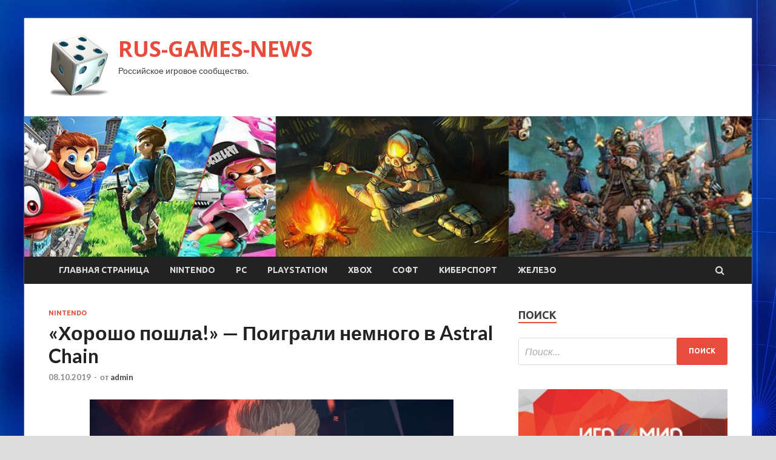

--- FILE ---
content_type: text/html; charset=UTF-8
request_url: http://rusdota2.ru/nintendo/horosho-poshla-poigrali-nemnogo-v-astral-chain.html
body_size: 65212
content:
<!DOCTYPE html>
<html lang="ru-RU">
<head>
<meta charset="UTF-8">
<meta name="viewport" content="width=device-width, initial-scale=1">
<link rel="profile" href="http://gmpg.org/xfn/11">

<title>«Хорошо пошла!» — Поиграли немного в Astral Chain &#8212; RUS-GAMES-NEWS</title>
<meta name='robots' content='max-image-preview:large' />
<link rel='dns-prefetch' href='//fonts.googleapis.com' />
<link rel="alternate" title="oEmbed (JSON)" type="application/json+oembed" href="http://rusdota2.ru/wp-json/oembed/1.0/embed?url=http%3A%2F%2Frusdota2.ru%2Fnintendo%2Fhorosho-poshla-poigrali-nemnogo-v-astral-chain.html" />
<link rel="alternate" title="oEmbed (XML)" type="text/xml+oembed" href="http://rusdota2.ru/wp-json/oembed/1.0/embed?url=http%3A%2F%2Frusdota2.ru%2Fnintendo%2Fhorosho-poshla-poigrali-nemnogo-v-astral-chain.html&#038;format=xml" />
<style id='wp-img-auto-sizes-contain-inline-css' type='text/css'>
img:is([sizes=auto i],[sizes^="auto," i]){contain-intrinsic-size:3000px 1500px}
/*# sourceURL=wp-img-auto-sizes-contain-inline-css */
</style>
<style id='wp-block-library-inline-css' type='text/css'>
:root{--wp-block-synced-color:#7a00df;--wp-block-synced-color--rgb:122,0,223;--wp-bound-block-color:var(--wp-block-synced-color);--wp-editor-canvas-background:#ddd;--wp-admin-theme-color:#007cba;--wp-admin-theme-color--rgb:0,124,186;--wp-admin-theme-color-darker-10:#006ba1;--wp-admin-theme-color-darker-10--rgb:0,107,160.5;--wp-admin-theme-color-darker-20:#005a87;--wp-admin-theme-color-darker-20--rgb:0,90,135;--wp-admin-border-width-focus:2px}@media (min-resolution:192dpi){:root{--wp-admin-border-width-focus:1.5px}}.wp-element-button{cursor:pointer}:root .has-very-light-gray-background-color{background-color:#eee}:root .has-very-dark-gray-background-color{background-color:#313131}:root .has-very-light-gray-color{color:#eee}:root .has-very-dark-gray-color{color:#313131}:root .has-vivid-green-cyan-to-vivid-cyan-blue-gradient-background{background:linear-gradient(135deg,#00d084,#0693e3)}:root .has-purple-crush-gradient-background{background:linear-gradient(135deg,#34e2e4,#4721fb 50%,#ab1dfe)}:root .has-hazy-dawn-gradient-background{background:linear-gradient(135deg,#faaca8,#dad0ec)}:root .has-subdued-olive-gradient-background{background:linear-gradient(135deg,#fafae1,#67a671)}:root .has-atomic-cream-gradient-background{background:linear-gradient(135deg,#fdd79a,#004a59)}:root .has-nightshade-gradient-background{background:linear-gradient(135deg,#330968,#31cdcf)}:root .has-midnight-gradient-background{background:linear-gradient(135deg,#020381,#2874fc)}:root{--wp--preset--font-size--normal:16px;--wp--preset--font-size--huge:42px}.has-regular-font-size{font-size:1em}.has-larger-font-size{font-size:2.625em}.has-normal-font-size{font-size:var(--wp--preset--font-size--normal)}.has-huge-font-size{font-size:var(--wp--preset--font-size--huge)}.has-text-align-center{text-align:center}.has-text-align-left{text-align:left}.has-text-align-right{text-align:right}.has-fit-text{white-space:nowrap!important}#end-resizable-editor-section{display:none}.aligncenter{clear:both}.items-justified-left{justify-content:flex-start}.items-justified-center{justify-content:center}.items-justified-right{justify-content:flex-end}.items-justified-space-between{justify-content:space-between}.screen-reader-text{border:0;clip-path:inset(50%);height:1px;margin:-1px;overflow:hidden;padding:0;position:absolute;width:1px;word-wrap:normal!important}.screen-reader-text:focus{background-color:#ddd;clip-path:none;color:#444;display:block;font-size:1em;height:auto;left:5px;line-height:normal;padding:15px 23px 14px;text-decoration:none;top:5px;width:auto;z-index:100000}html :where(.has-border-color){border-style:solid}html :where([style*=border-top-color]){border-top-style:solid}html :where([style*=border-right-color]){border-right-style:solid}html :where([style*=border-bottom-color]){border-bottom-style:solid}html :where([style*=border-left-color]){border-left-style:solid}html :where([style*=border-width]){border-style:solid}html :where([style*=border-top-width]){border-top-style:solid}html :where([style*=border-right-width]){border-right-style:solid}html :where([style*=border-bottom-width]){border-bottom-style:solid}html :where([style*=border-left-width]){border-left-style:solid}html :where(img[class*=wp-image-]){height:auto;max-width:100%}:where(figure){margin:0 0 1em}html :where(.is-position-sticky){--wp-admin--admin-bar--position-offset:var(--wp-admin--admin-bar--height,0px)}@media screen and (max-width:600px){html :where(.is-position-sticky){--wp-admin--admin-bar--position-offset:0px}}

/*# sourceURL=wp-block-library-inline-css */
</style><style id='global-styles-inline-css' type='text/css'>
:root{--wp--preset--aspect-ratio--square: 1;--wp--preset--aspect-ratio--4-3: 4/3;--wp--preset--aspect-ratio--3-4: 3/4;--wp--preset--aspect-ratio--3-2: 3/2;--wp--preset--aspect-ratio--2-3: 2/3;--wp--preset--aspect-ratio--16-9: 16/9;--wp--preset--aspect-ratio--9-16: 9/16;--wp--preset--color--black: #000000;--wp--preset--color--cyan-bluish-gray: #abb8c3;--wp--preset--color--white: #ffffff;--wp--preset--color--pale-pink: #f78da7;--wp--preset--color--vivid-red: #cf2e2e;--wp--preset--color--luminous-vivid-orange: #ff6900;--wp--preset--color--luminous-vivid-amber: #fcb900;--wp--preset--color--light-green-cyan: #7bdcb5;--wp--preset--color--vivid-green-cyan: #00d084;--wp--preset--color--pale-cyan-blue: #8ed1fc;--wp--preset--color--vivid-cyan-blue: #0693e3;--wp--preset--color--vivid-purple: #9b51e0;--wp--preset--gradient--vivid-cyan-blue-to-vivid-purple: linear-gradient(135deg,rgb(6,147,227) 0%,rgb(155,81,224) 100%);--wp--preset--gradient--light-green-cyan-to-vivid-green-cyan: linear-gradient(135deg,rgb(122,220,180) 0%,rgb(0,208,130) 100%);--wp--preset--gradient--luminous-vivid-amber-to-luminous-vivid-orange: linear-gradient(135deg,rgb(252,185,0) 0%,rgb(255,105,0) 100%);--wp--preset--gradient--luminous-vivid-orange-to-vivid-red: linear-gradient(135deg,rgb(255,105,0) 0%,rgb(207,46,46) 100%);--wp--preset--gradient--very-light-gray-to-cyan-bluish-gray: linear-gradient(135deg,rgb(238,238,238) 0%,rgb(169,184,195) 100%);--wp--preset--gradient--cool-to-warm-spectrum: linear-gradient(135deg,rgb(74,234,220) 0%,rgb(151,120,209) 20%,rgb(207,42,186) 40%,rgb(238,44,130) 60%,rgb(251,105,98) 80%,rgb(254,248,76) 100%);--wp--preset--gradient--blush-light-purple: linear-gradient(135deg,rgb(255,206,236) 0%,rgb(152,150,240) 100%);--wp--preset--gradient--blush-bordeaux: linear-gradient(135deg,rgb(254,205,165) 0%,rgb(254,45,45) 50%,rgb(107,0,62) 100%);--wp--preset--gradient--luminous-dusk: linear-gradient(135deg,rgb(255,203,112) 0%,rgb(199,81,192) 50%,rgb(65,88,208) 100%);--wp--preset--gradient--pale-ocean: linear-gradient(135deg,rgb(255,245,203) 0%,rgb(182,227,212) 50%,rgb(51,167,181) 100%);--wp--preset--gradient--electric-grass: linear-gradient(135deg,rgb(202,248,128) 0%,rgb(113,206,126) 100%);--wp--preset--gradient--midnight: linear-gradient(135deg,rgb(2,3,129) 0%,rgb(40,116,252) 100%);--wp--preset--font-size--small: 13px;--wp--preset--font-size--medium: 20px;--wp--preset--font-size--large: 36px;--wp--preset--font-size--x-large: 42px;--wp--preset--spacing--20: 0.44rem;--wp--preset--spacing--30: 0.67rem;--wp--preset--spacing--40: 1rem;--wp--preset--spacing--50: 1.5rem;--wp--preset--spacing--60: 2.25rem;--wp--preset--spacing--70: 3.38rem;--wp--preset--spacing--80: 5.06rem;--wp--preset--shadow--natural: 6px 6px 9px rgba(0, 0, 0, 0.2);--wp--preset--shadow--deep: 12px 12px 50px rgba(0, 0, 0, 0.4);--wp--preset--shadow--sharp: 6px 6px 0px rgba(0, 0, 0, 0.2);--wp--preset--shadow--outlined: 6px 6px 0px -3px rgb(255, 255, 255), 6px 6px rgb(0, 0, 0);--wp--preset--shadow--crisp: 6px 6px 0px rgb(0, 0, 0);}:where(.is-layout-flex){gap: 0.5em;}:where(.is-layout-grid){gap: 0.5em;}body .is-layout-flex{display: flex;}.is-layout-flex{flex-wrap: wrap;align-items: center;}.is-layout-flex > :is(*, div){margin: 0;}body .is-layout-grid{display: grid;}.is-layout-grid > :is(*, div){margin: 0;}:where(.wp-block-columns.is-layout-flex){gap: 2em;}:where(.wp-block-columns.is-layout-grid){gap: 2em;}:where(.wp-block-post-template.is-layout-flex){gap: 1.25em;}:where(.wp-block-post-template.is-layout-grid){gap: 1.25em;}.has-black-color{color: var(--wp--preset--color--black) !important;}.has-cyan-bluish-gray-color{color: var(--wp--preset--color--cyan-bluish-gray) !important;}.has-white-color{color: var(--wp--preset--color--white) !important;}.has-pale-pink-color{color: var(--wp--preset--color--pale-pink) !important;}.has-vivid-red-color{color: var(--wp--preset--color--vivid-red) !important;}.has-luminous-vivid-orange-color{color: var(--wp--preset--color--luminous-vivid-orange) !important;}.has-luminous-vivid-amber-color{color: var(--wp--preset--color--luminous-vivid-amber) !important;}.has-light-green-cyan-color{color: var(--wp--preset--color--light-green-cyan) !important;}.has-vivid-green-cyan-color{color: var(--wp--preset--color--vivid-green-cyan) !important;}.has-pale-cyan-blue-color{color: var(--wp--preset--color--pale-cyan-blue) !important;}.has-vivid-cyan-blue-color{color: var(--wp--preset--color--vivid-cyan-blue) !important;}.has-vivid-purple-color{color: var(--wp--preset--color--vivid-purple) !important;}.has-black-background-color{background-color: var(--wp--preset--color--black) !important;}.has-cyan-bluish-gray-background-color{background-color: var(--wp--preset--color--cyan-bluish-gray) !important;}.has-white-background-color{background-color: var(--wp--preset--color--white) !important;}.has-pale-pink-background-color{background-color: var(--wp--preset--color--pale-pink) !important;}.has-vivid-red-background-color{background-color: var(--wp--preset--color--vivid-red) !important;}.has-luminous-vivid-orange-background-color{background-color: var(--wp--preset--color--luminous-vivid-orange) !important;}.has-luminous-vivid-amber-background-color{background-color: var(--wp--preset--color--luminous-vivid-amber) !important;}.has-light-green-cyan-background-color{background-color: var(--wp--preset--color--light-green-cyan) !important;}.has-vivid-green-cyan-background-color{background-color: var(--wp--preset--color--vivid-green-cyan) !important;}.has-pale-cyan-blue-background-color{background-color: var(--wp--preset--color--pale-cyan-blue) !important;}.has-vivid-cyan-blue-background-color{background-color: var(--wp--preset--color--vivid-cyan-blue) !important;}.has-vivid-purple-background-color{background-color: var(--wp--preset--color--vivid-purple) !important;}.has-black-border-color{border-color: var(--wp--preset--color--black) !important;}.has-cyan-bluish-gray-border-color{border-color: var(--wp--preset--color--cyan-bluish-gray) !important;}.has-white-border-color{border-color: var(--wp--preset--color--white) !important;}.has-pale-pink-border-color{border-color: var(--wp--preset--color--pale-pink) !important;}.has-vivid-red-border-color{border-color: var(--wp--preset--color--vivid-red) !important;}.has-luminous-vivid-orange-border-color{border-color: var(--wp--preset--color--luminous-vivid-orange) !important;}.has-luminous-vivid-amber-border-color{border-color: var(--wp--preset--color--luminous-vivid-amber) !important;}.has-light-green-cyan-border-color{border-color: var(--wp--preset--color--light-green-cyan) !important;}.has-vivid-green-cyan-border-color{border-color: var(--wp--preset--color--vivid-green-cyan) !important;}.has-pale-cyan-blue-border-color{border-color: var(--wp--preset--color--pale-cyan-blue) !important;}.has-vivid-cyan-blue-border-color{border-color: var(--wp--preset--color--vivid-cyan-blue) !important;}.has-vivid-purple-border-color{border-color: var(--wp--preset--color--vivid-purple) !important;}.has-vivid-cyan-blue-to-vivid-purple-gradient-background{background: var(--wp--preset--gradient--vivid-cyan-blue-to-vivid-purple) !important;}.has-light-green-cyan-to-vivid-green-cyan-gradient-background{background: var(--wp--preset--gradient--light-green-cyan-to-vivid-green-cyan) !important;}.has-luminous-vivid-amber-to-luminous-vivid-orange-gradient-background{background: var(--wp--preset--gradient--luminous-vivid-amber-to-luminous-vivid-orange) !important;}.has-luminous-vivid-orange-to-vivid-red-gradient-background{background: var(--wp--preset--gradient--luminous-vivid-orange-to-vivid-red) !important;}.has-very-light-gray-to-cyan-bluish-gray-gradient-background{background: var(--wp--preset--gradient--very-light-gray-to-cyan-bluish-gray) !important;}.has-cool-to-warm-spectrum-gradient-background{background: var(--wp--preset--gradient--cool-to-warm-spectrum) !important;}.has-blush-light-purple-gradient-background{background: var(--wp--preset--gradient--blush-light-purple) !important;}.has-blush-bordeaux-gradient-background{background: var(--wp--preset--gradient--blush-bordeaux) !important;}.has-luminous-dusk-gradient-background{background: var(--wp--preset--gradient--luminous-dusk) !important;}.has-pale-ocean-gradient-background{background: var(--wp--preset--gradient--pale-ocean) !important;}.has-electric-grass-gradient-background{background: var(--wp--preset--gradient--electric-grass) !important;}.has-midnight-gradient-background{background: var(--wp--preset--gradient--midnight) !important;}.has-small-font-size{font-size: var(--wp--preset--font-size--small) !important;}.has-medium-font-size{font-size: var(--wp--preset--font-size--medium) !important;}.has-large-font-size{font-size: var(--wp--preset--font-size--large) !important;}.has-x-large-font-size{font-size: var(--wp--preset--font-size--x-large) !important;}
/*# sourceURL=global-styles-inline-css */
</style>

<style id='classic-theme-styles-inline-css' type='text/css'>
/*! This file is auto-generated */
.wp-block-button__link{color:#fff;background-color:#32373c;border-radius:9999px;box-shadow:none;text-decoration:none;padding:calc(.667em + 2px) calc(1.333em + 2px);font-size:1.125em}.wp-block-file__button{background:#32373c;color:#fff;text-decoration:none}
/*# sourceURL=/wp-includes/css/classic-themes.min.css */
</style>
<link rel='stylesheet' id='hitmag-style-css' href='http://rusdota2.ru/wp-content/themes/hitmag/style.css' type='text/css' media='all' />
<link rel='stylesheet' id='jquery-flexslider-css' href='http://rusdota2.ru/wp-content/themes/hitmag/css/flexslider.css' type='text/css' media='screen' />
<link rel='stylesheet' id='jquery-magnific-popup-css' href='http://rusdota2.ru/wp-content/themes/hitmag/css/magnific-popup.css' type='text/css' media='all' />
<script type="text/javascript" src="http://rusdota2.ru/wp-includes/js/jquery/jquery.min.js" id="jquery-core-js"></script>
<script type="text/javascript" src="http://rusdota2.ru/wp-includes/js/jquery/jquery-migrate.min.js" id="jquery-migrate-js"></script>
<script type="text/javascript" id="wp-disable-css-lazy-load-js-extra">
/* <![CDATA[ */
var WpDisableAsyncLinks = {"wp-disable-font-awesome":"http://rusdota2.ru/wp-content/themes/hitmag/css/font-awesome.min.css","wp-disable-google-fonts":"//fonts.googleapis.com/css?family=Ubuntu:400,500,700|Lato:400,700,400italic,700italic|Open%20Sans:400,400italic,700&subset=latin,latin-ext"};
//# sourceURL=wp-disable-css-lazy-load-js-extra
/* ]]> */
</script>
<script type="text/javascript" src="http://rusdota2.ru/wp-content/plugins/wp-disable/js/css-lazy-load.min.js" id="wp-disable-css-lazy-load-js"></script>
<link rel="canonical" href="http://rusdota2.ru/nintendo/horosho-poshla-poigrali-nemnogo-v-astral-chain.html" />

<meta name="description" content="                                                                                                                                                                                              ">
<style type="text/css" id="custom-background-css">
body.custom-background { background-image: url("http://rusdota2.ru/wp-content/uploads/2019/10/sinyaya.jpg"); background-position: left top; background-size: auto; background-repeat: repeat; background-attachment: scroll; }
</style>
	<link rel="icon" href="http://rusdota2.ru/wp-content/uploads/2019/10/igry-150x150.png" sizes="32x32" />
<link rel="icon" href="http://rusdota2.ru/wp-content/uploads/2019/10/igry-e1570428025592.png" sizes="192x192" />
<link rel="apple-touch-icon" href="http://rusdota2.ru/wp-content/uploads/2019/10/igry-e1570428025592.png" />
<meta name="msapplication-TileImage" content="http://rusdota2.ru/wp-content/uploads/2019/10/igry-e1570428025592.png" />
</head>

<body class="wp-singular post-template-default single single-post postid-388 single-format-standard custom-background wp-custom-logo wp-theme-hitmag th-right-sidebar">

<div id="page" class="site hitmag-wrapper">
	<a class="skip-link screen-reader-text" href="#content">Перейти к содержимому</a>

	<header id="masthead" class="site-header" role="banner">
		
		
		<div class="header-main-area">
			<div class="hm-container">
			<div class="site-branding">
				<div class="site-branding-content">
					<div class="hm-logo">
						<a href="http://rusdota2.ru/" class="custom-logo-link" rel="home"><img width="100" height="100" src="http://rusdota2.ru/wp-content/uploads/2019/10/igry-e1570428025592.png" class="custom-logo" alt="RUS-GAMES-NEWS" decoding="async" /></a>					</div><!-- .hm-logo -->

					<div class="hm-site-title">
													<p class="site-title"><a href="http://rusdota2.ru/" rel="home">RUS-GAMES-NEWS</a></p>
													<p class="site-description">Российское игровое сообщество.</p>
											</div><!-- .hm-site-title -->
				</div><!-- .site-branding-content -->
			</div><!-- .site-branding -->

						</div><!-- .hm-container -->
		</div><!-- .header-main-area -->

		<div class="hm-header-image"><img src="http://rusdota2.ru/wp-content/uploads/2019/10/games.jpg" height="199" width="1030" alt="" /></div>
		<div class="hm-nav-container">
			<nav id="site-navigation" class="main-navigation" role="navigation">
				<div class="hm-container">
				<div class="menu-glavnoe-menyu-container"><ul id="primary-menu" class="menu"><li id="menu-item-16" class="menu-item menu-item-type-custom menu-item-object-custom menu-item-home menu-item-16"><a href="http://rusdota2.ru/">Главная страница</a></li>
<li id="menu-item-80" class="menu-item menu-item-type-taxonomy menu-item-object-category current-post-ancestor current-menu-parent current-post-parent menu-item-80"><a href="http://rusdota2.ru/category/nintendo">Nintendo</a></li>
<li id="menu-item-83" class="menu-item menu-item-type-taxonomy menu-item-object-category menu-item-83"><a href="http://rusdota2.ru/category/pc">PC</a></li>
<li id="menu-item-81" class="menu-item menu-item-type-taxonomy menu-item-object-category menu-item-81"><a href="http://rusdota2.ru/category/playstation">PlayStation</a></li>
<li id="menu-item-82" class="menu-item menu-item-type-taxonomy menu-item-object-category menu-item-82"><a href="http://rusdota2.ru/category/xbox">Xbox</a></li>
<li id="menu-item-79" class="menu-item menu-item-type-taxonomy menu-item-object-category menu-item-79"><a href="http://rusdota2.ru/category/soft">Софт</a></li>
<li id="menu-item-84" class="menu-item menu-item-type-taxonomy menu-item-object-category menu-item-84"><a href="http://rusdota2.ru/category/kibersport">Киберспорт</a></li>
<li id="menu-item-85" class="menu-item menu-item-type-taxonomy menu-item-object-category menu-item-85"><a href="http://rusdota2.ru/category/zhelezo">Железо</a></li>
</ul></div>
									<div class="hm-search-button-icon"></div>
					<div class="hm-search-box-container">
						<div class="hm-search-box">
							<form role="search" method="get" class="search-form" action="http://rusdota2.ru/">
				<label>
					<span class="screen-reader-text">Найти:</span>
					<input type="search" class="search-field" placeholder="Поиск&hellip;" value="" name="s" />
				</label>
				<input type="submit" class="search-submit" value="Поиск" />
			</form>						</div><!-- th-search-box -->
					</div><!-- .th-search-box-container -->
								</div><!-- .hm-container -->
			</nav><!-- #site-navigation -->
			<a href="#" class="navbutton" id="main-nav-button">Главное меню</a>
			<div class="responsive-mainnav"></div>
		</div><!-- .hm-nav-container -->

		
	</header><!-- #masthead -->

	<div id="content" class="site-content">
		<div class="hm-container">

	<div id="primary" class="content-area">
		<main id="main" class="site-main" role="main">

		
<article id="post-388" class="hitmag-single post-388 post type-post status-publish format-standard has-post-thumbnail hentry category-nintendo">
	<header class="entry-header">
		<div class="cat-links"><a href="http://rusdota2.ru/category/nintendo" rel="category tag">Nintendo</a></div><h1 class="entry-title">«Хорошо пошла!» — Поиграли немного в Astral Chain</h1>		<div class="entry-meta">
			<span class="posted-on"><a href="http://rusdota2.ru/nintendo/horosho-poshla-poigrali-nemnogo-v-astral-chain.html" rel="bookmark"><time class="entry-date published updated" datetime="2019-10-08T23:00:18+03:00">08.10.2019</time></a></span><span class="meta-sep"> - </span><span class="byline"> от <span class="author vcard"><a class="url fn n" href="http://rusdota2.ru/author/admin">admin</a></span></span>		</div><!-- .entry-meta -->
		
	</header><!-- .entry-header -->
	
	

	<div class="entry-content">
		<p><img decoding="async" alt="&laquo;Хорошо пошла!&raquo; &mdash; Поиграли немного в Astral Chain" src="/wp-content/uploads/2019/10/fa4931d76cbc5c22a565fba7361caf00.jpg" class="aligncenter" />                                    </p>
<p><em>Делимся первыми впечатлениями о новинке от PlatinumGames после нескольких часов игры</em>.</p>
<p>Для начала сразу же хочется уточнить, что Astral Chain — это не просто слэшер. Даже не так. Это больше приключение с элементами ролевой игры и стремительными боевыми сценами. Как и дилогия Bayonetta <span id="more-388"></span>или серия Devil May Cry, Astral Chain кажется, на первый взгляд, типичным представителем жанра «беги вперёд, руби врагов, получай ранг S». Это можно заметить по первоначальным трейлерам и записям игрового процесса с Nintendo Treehouse Live на E3 2019. Здесь нет ничего удивительного — разработчику, для начала, нужно было восхитить и привлечь игроков, создать некий эффект «Вау!». А боевая составляющая в новом проекте от PlatinumGames действительно завораживает. Кого-то притягивает на пять минут, других — на несколько часов, но равнодушным не оставляет почти никого. Благо опыт в этой части у студии и руководителя разработки Такахисы Тауры большой.</p>
<p><img decoding="async" alt="&laquo;Хорошо пошла!&raquo; &mdash; Поиграли немного в Astral Chain" src="/wp-content/uploads/2019/10/aadf6559145511f6a74c66c2a0d72c07.jpg" class="aligncenter" /></p>
<p>Теперь же, когда удалось привлечь внимание максимального количества людей, можно переходить и к знакомству с деталями игровых механик, построением мира, историей и другим важным элементам, которые делают Astral Chain более глубоким и разносторонним проектом нежели просто очередной слэшер. Поэтому, рассказывая вам о наших первых впечатлениях от личного знакомства с игрой, хотим обратить внимание на разные грани этого футуристического боевика. Возможно, уже по этому предварительному мнению вы решите для себя, стоит ли данный проект вашего внимания и денег.</p>
<h3>Начало</h3>
<p><img decoding="async" alt="&laquo;Хорошо пошла!&raquo; &mdash; Поиграли немного в Astral Chain" src="/wp-content/uploads/2019/10/c591172bdb413790ed21884fd6f0841c.jpg" class="aligncenter" /></p>
<p>С порога нам сразу же объясняют откуда у нашего героя появился призрачный напарник Легион. Из этого не стали делать долгую интригу. Надеемся, что у разработчиков просто и без этого достаточно сюжетных поворотов, которые нас удивят. Далее создаём нашего персонажа и в сразу бой! Объяснения всех нюансов происходящего будут позже и в удобной дозированной форме.</p>
<h3>Боевая система</h3>
<p>Первое впечатление от боевой системы можно описать фразой «что сейчас нам пытаются выпарить?» Бой на одну кнопку да и тот курок, два вида оружия и неудобное уклонение на «B». И это лучший слэшер по мнению Famitsu? Но оставив за спиной ещё пару заданий, ты понимаешь, за что хвалят игру. Это не привычное «я положу их одним оружием», но динамическая тактика, когда твоё оружие большую часть времени действует самостоятельно, но с лёгкостью отзывается на твои команды и работает с тобой в паре. К третьей главе ты получаешь на руки достаточный арсенал команд и оружия, чтобы оценить «рубилово» в полной мере, и приходит осознание почти идеальных пропорций. Отдельно прокачиваемый легион позволяет подогнать его под свой стиль игры, а улучшение оружия и брони, вместо постоянной замены на новые вариации,&nbsp;даёт возможность сконцентрировать своё внимание на боевой составляющей, а не на бесконечных часах в меню снаряжения.&nbsp;</p>
<p><img decoding="async" alt="&laquo;Хорошо пошла!&raquo; &mdash; Поиграли немного в Astral Chain" src="/wp-content/uploads/2019/10/62c46b0738d7c067b7ecbf0c14f3143b.jpg" class="aligncenter" /></p>
<p>Ритмика боя достаточно приятная и крайне динамичная, а для качественного слэшера это очень важно. Боссы сложные, придётся попотеть с ними, если только вы не играете на &#171;лёгком&#187; уровне сложности, но к ним можно найти подход. Совсем с ходу с легионом управлять не получится, но спустя полчаса-час вы точно освоите стиль сражения с помощником.&nbsp;</p>
<p><img decoding="async" alt="&laquo;Хорошо пошла!&raquo; &mdash; Поиграли немного в Astral Chain" src="/wp-content/uploads/2019/10/05d93a08420df81a09fa7900eff8f7fc.jpg" class="aligncenter" /></p>
<p>И если от боёвки ощущения только положительные, то герои пока вызывают лишь разочарование. Любой любитель аниме и j-игр узнает расхожие архитипы и сюжетные повороты. Они предсказуемы, они типичны и в целом ожидаемы. Возможно, дальше будет лучше, но пока сюжет не впечатляет, слишком уж всё узнаваемо. Мир игры довольно интересный, но в полной мере он раскроется по ходу игры (надеемся), так что пока оценить его сложно.</p>
<h3>Мир</h3>
<p>Помимо битв мы познакомились и расследованиями. Процесс интересный, похож на реальное расследование со сбором улик и опросом свидетелей. Конечно со скидкой на фантастический антураж. Помимо расследований удалось ещё и задержать разыскиваемого преступника. А вот с уборкой мусора, показанной на одном из видео с gamescom, пока не сложилось. </p>
<p><img decoding="async" alt="&laquo;Хорошо пошла!&raquo; &mdash; Поиграли немного в Astral Chain" src="/wp-content/uploads/2019/10/75dc0f0cf6606fa383422531a87a0284.jpg" class="aligncenter" /></p>
<p>Игровой процесс на начальных этапах часто прерывают заставки и нас перемещают с места на месте, поэтому пока не удалось оценить масштаб мира игры и, собственно, города-острова Ковчег. Но то, что удалось увидеть, с точки зрения дизайна выглядит хорошо, на улицах достаточно много деталей. Жаль, что на интерактивности сэкономили. Хотелось бы больше точек взаимодействия с миром.</p>
<p><img decoding="async" alt="&laquo;Хорошо пошла!&raquo; &mdash; Поиграли немного в Astral Chain" src="/wp-content/uploads/2019/10/b4cf15955223510f7e81155a1dff92ed.jpg" class="aligncenter" /></p>
<p>Визуально игра похожа на Xenoblade Chronicles X. Отчасти это играет с ней дурную шутку. Ожидаешь увидеть персонажей, которых здесь быть не может. Что в портативном режиме, что на большом экране игра смотрится приятно и идёт без провисаний. Хотя, на большом экране с Switch Pro контроллером играть не в пример приятнее. </p>
<h3>Музыка</h3>
<p>Музыкальное сопровождение порадовало. К нему никаких претензий – отличные треки, напомнившие ту же Xenoblade Chronicles X и NieR: Automata, хорошо подходят к текущим событиям на экране. Кстати, плотность событий тоже пока радует. Надеемся, что этот баланс сохранится на протяжении всей игры. Тем более, что, учитывая наличие перевода текста на русский язык, за сюжетом и побочными задачами вдвойне приятно следить. Одно только в этом смущает: читать реплики во время жарких битв – то ещё нелёгкое занятие.</p>
<ul class="wp-block-gallery columns-3 is-cropped">
<li class="blocks-gallery-item"><img decoding="async" alt="&laquo;Хорошо пошла!&raquo; &mdash; Поиграли немного в Astral Chain" src="/wp-content/uploads/2019/10/6631ca6406ea894cc8bcbeb51cd3fd31.jpg" class="aligncenter" /></li>
<li class="blocks-gallery-item"><img decoding="async" alt="&laquo;Хорошо пошла!&raquo; &mdash; Поиграли немного в Astral Chain" src="/wp-content/uploads/2019/10/106b776b1ab156eafe3c1c8497087df2.jpg" class="aligncenter" /></li>
<li class="blocks-gallery-item"><img decoding="async" alt="&laquo;Хорошо пошла!&raquo; &mdash; Поиграли немного в Astral Chain" src="/wp-content/uploads/2019/10/0c6a716fae562bb23b9cc7b0bae4bfb1.jpg" class="aligncenter" /></li>
<li class="blocks-gallery-item"><img decoding="async" alt="&laquo;Хорошо пошла!&raquo; &mdash; Поиграли немного в Astral Chain" src="/wp-content/uploads/2019/10/71fa8bafb19eaddf42e78bcdd8b6aed5.jpg" class="aligncenter" /></li>
<li class="blocks-gallery-item"><img decoding="async" alt="&laquo;Хорошо пошла!&raquo; &mdash; Поиграли немного в Astral Chain" src="/wp-content/uploads/2019/10/d5124ede87bfe80e81d7f01b1e11f630.jpg" class="aligncenter" /></li>
<li class="blocks-gallery-item"><img decoding="async" alt="&laquo;Хорошо пошла!&raquo; &mdash; Поиграли немного в Astral Chain" src="/wp-content/uploads/2019/10/d2825f8d5c99fb3b61927b4e2fb749d0.jpg" class="aligncenter" /></li>
</ul>
<p>На этом, пожалуй, остановимся и продолжим делиться нашими впечатлениями уже в полноценном обзоре игры. Так что следите за новостями на нашем сайте 4buttonz.ru и социальных сетях: ВК, Twitter.</p>
<p><a href="https://wiiu.pro/khorosho-poshla-poigrali-nemnogo-v-astral-chain/">wiiu.pro</a></p>
	</div><!-- .entry-content -->

	<footer class="entry-footer">
			</footer><!-- .entry-footer -->
</article><!-- #post-## -->

    <div class="hm-related-posts">
    
    <div class="wt-container">
        <h4 class="widget-title">Похожие записи</h4>
    </div>

    <div class="hmrp-container">

        
                <div class="hm-rel-post">
                    <a href="http://rusdota2.ru/nintendo/itogi-proshedshego-igromira-i-comic-con-2019-v-moskve.html" rel="bookmark" title="Итоги прошедшего Игромира и Comic Con 2019 в Москве">
                        <img width="348" height="215" src="http://rusdota2.ru/wp-content/uploads/2019/10/15dd254cffa6081573e22e55fb7f760d-348x215.png" class="attachment-hitmag-grid size-hitmag-grid wp-post-image" alt="" decoding="async" fetchpriority="high" />                    </a>
                    <h3 class="post-title">
                        <a href="http://rusdota2.ru/nintendo/itogi-proshedshego-igromira-i-comic-con-2019-v-moskve.html" rel="bookmark" title="Итоги прошедшего Игромира и Comic Con 2019 в Москве">
                            Итоги прошедшего Игромира и Comic Con 2019 в Москве                        </a>
                    </h3>
                    <p class="hms-meta"><time class="entry-date published updated" datetime="2019-10-09T20:00:19+03:00">09.10.2019</time></p>
                </div>
            
            
                <div class="hm-rel-post">
                    <a href="http://rusdota2.ru/nintendo/podvodim-itogi-proshedshei-vchera-prezentacii-indie-world-ot-nintendo.html" rel="bookmark" title="Подводим итоги прошедшей вчера презентации Indie World от Nintendo">
                        <img width="348" height="215" src="http://rusdota2.ru/wp-content/uploads/2019/10/3f8c1dadc7af04c54e2f5340c7d66f54-348x215.jpg" class="attachment-hitmag-grid size-hitmag-grid wp-post-image" alt="" decoding="async" />                    </a>
                    <h3 class="post-title">
                        <a href="http://rusdota2.ru/nintendo/podvodim-itogi-proshedshei-vchera-prezentacii-indie-world-ot-nintendo.html" rel="bookmark" title="Подводим итоги прошедшей вчера презентации Indie World от Nintendo">
                            Подводим итоги прошедшей вчера презентации Indie World от Nintendo                        </a>
                    </h3>
                    <p class="hms-meta"><time class="entry-date published updated" datetime="2019-10-09T06:00:41+03:00">09.10.2019</time></p>
                </div>
            
            
                <div class="hm-rel-post">
                    <a href="http://rusdota2.ru/nintendo/igry-dlia-nintendo-switch-na-rysskom-iazyke-obnovleno.html" rel="bookmark" title="Игры для Nintendo Switch на русском языке (обновлено)">
                        <img width="348" height="215" src="http://rusdota2.ru/wp-content/uploads/2019/10/5979e76b9f37b980c7c2880d86a773b4-348x215.jpg" class="attachment-hitmag-grid size-hitmag-grid wp-post-image" alt="" decoding="async" />                    </a>
                    <h3 class="post-title">
                        <a href="http://rusdota2.ru/nintendo/igry-dlia-nintendo-switch-na-rysskom-iazyke-obnovleno.html" rel="bookmark" title="Игры для Nintendo Switch на русском языке (обновлено)">
                            Игры для Nintendo Switch на русском языке (обновлено)                        </a>
                    </h3>
                    <p class="hms-meta"><time class="entry-date published updated" datetime="2019-10-08T23:00:23+03:00">08.10.2019</time></p>
                </div>
            
            
    </div>
    </div>

    
	<nav class="navigation post-navigation" aria-label="Записи">
		<h2 class="screen-reader-text">Навигация по записям</h2>
		<div class="nav-links"><div class="nav-previous"><a href="http://rusdota2.ru/zhelezo/xiaomi-polnostu-pokazala-novogo-chempiona-po-avtonomnosti-redmi-8-za-den-do-anonsa.html" rel="prev"><span class="meta-nav" aria-hidden="true">Предыдущая статья</span> <span class="post-title">Xiaomi полностью показала нового «чемпиона по автономности» Redmi 8 за день до анонса</span></a></div><div class="nav-next"><a href="http://rusdota2.ru/nintendo/plan-meropriiatii-nintendo-na-vystavke-gamescom-2019.html" rel="next"><span class="meta-nav" aria-hidden="true">Следующая статья</span> <span class="post-title">План мероприятий Nintendo на выставке gamescom 2019</span></a></div></div>
	</nav><div class="hm-authorbox">

    <div class="hm-author-img">
        <img alt='' src='https://secure.gravatar.com/avatar/5fdb85cac86e45de2473cae2fb150b8501f466c267d3d07ed0727a97153d5b64?s=100&#038;d=mm&#038;r=g' srcset='https://secure.gravatar.com/avatar/5fdb85cac86e45de2473cae2fb150b8501f466c267d3d07ed0727a97153d5b64?s=200&#038;d=mm&#038;r=g 2x' class='avatar avatar-100 photo' height='100' width='100' loading='lazy' decoding='async'/>    </div>

    <div class="hm-author-content">
        <h4 class="author-name">О admin</h4>
        <p class="author-description"></p>
        <a class="author-posts-link" href="http://rusdota2.ru/author/admin" title="admin">
            Посмотреть все записи автора admin &rarr;        </a>
    </div>

</div>
		</main><!-- #main -->
	</div><!-- #primary -->



<aside id="secondary" class="widget-area" role="complementary">
	<section id="search-3" class="widget widget_search"><h4 class="widget-title">Поиск</h4><form role="search" method="get" class="search-form" action="http://rusdota2.ru/">
				<label>
					<span class="screen-reader-text">Найти:</span>
					<input type="search" class="search-field" placeholder="Поиск&hellip;" value="" name="s" />
				</label>
				<input type="submit" class="search-submit" value="Поиск" />
			</form></section><section id="hitmag_dual_category_posts-2" class="widget widget_hitmag_dual_category_posts">		<!-- Category 1 -->
		<div class="hm-dualc-left">
			
                                                                    
                        <div class="hmbd-post">
                                                            <a href="http://rusdota2.ru/nintendo/itogi-proshedshego-igromira-i-comic-con-2019-v-moskve.html" title="Итоги прошедшего Игромира и Comic Con 2019 в Москве"><img width="348" height="215" src="http://rusdota2.ru/wp-content/uploads/2019/10/15dd254cffa6081573e22e55fb7f760d-348x215.png" class="attachment-hitmag-grid size-hitmag-grid wp-post-image" alt="" decoding="async" loading="lazy" /></a>
                            
                            <div class="cat-links"><a href="http://rusdota2.ru/category/nintendo" rel="category tag">Nintendo</a></div>
                            <h3 class="hmb-entry-title"><a href="http://rusdota2.ru/nintendo/itogi-proshedshego-igromira-i-comic-con-2019-v-moskve.html" rel="bookmark">Итоги прошедшего Игромира и Comic Con 2019 в Москве</a></h3>						

                            <div class="hmb-entry-meta">
                                <span class="posted-on"><a href="http://rusdota2.ru/nintendo/itogi-proshedshego-igromira-i-comic-con-2019-v-moskve.html" rel="bookmark"><time class="entry-date published updated" datetime="2019-10-09T20:00:19+03:00">09.10.2019</time></a></span><span class="meta-sep"> - </span><span class="byline"> от <span class="author vcard"><a class="url fn n" href="http://rusdota2.ru/author/admin">admin</a></span></span>                            </div><!-- .entry-meta -->

                            <div class="hmb-entry-summary"><p>С 3 по 6 октября 2019 года в Москве состоялось крупнейшее событие для российской игровой индустрии – четырнадцатая международная выставка интерактивных развлечений ИгроМир. Одновременно с ней прошёл шестой фестиваль Comic &hellip; </p>
</div>
                        </div><!-- .hmbd-post -->

                                                                                                    <div class="hms-post">
                                                            <div class="hms-thumb">
                                    <a href="http://rusdota2.ru/nintendo/podvodim-itogi-proshedshei-vchera-prezentacii-indie-world-ot-nintendo.html" rel="bookmark" title="Подводим итоги прошедшей вчера презентации Indie World от Nintendo">	
                                        <img width="135" height="93" src="http://rusdota2.ru/wp-content/uploads/2019/10/3f8c1dadc7af04c54e2f5340c7d66f54-135x93.jpg" class="attachment-hitmag-thumbnail size-hitmag-thumbnail wp-post-image" alt="" decoding="async" loading="lazy" />                                    </a>
                                </div>
                                                        <div class="hms-details">
                                <h3 class="hms-title"><a href="http://rusdota2.ru/nintendo/podvodim-itogi-proshedshei-vchera-prezentacii-indie-world-ot-nintendo.html" rel="bookmark">Подводим итоги прошедшей вчера презентации Indie World от Nintendo</a></h3>                                <p class="hms-meta"><time class="entry-date published updated" datetime="2019-10-09T06:00:41+03:00">09.10.2019</time></p>
                            </div>
                        </div>
                                                                                                    <div class="hms-post">
                                                            <div class="hms-thumb">
                                    <a href="http://rusdota2.ru/nintendo/igry-dlia-nintendo-switch-na-rysskom-iazyke-obnovleno.html" rel="bookmark" title="Игры для Nintendo Switch на русском языке (обновлено)">	
                                        <img width="135" height="93" src="http://rusdota2.ru/wp-content/uploads/2019/10/5979e76b9f37b980c7c2880d86a773b4-135x93.jpg" class="attachment-hitmag-thumbnail size-hitmag-thumbnail wp-post-image" alt="" decoding="async" loading="lazy" />                                    </a>
                                </div>
                                                        <div class="hms-details">
                                <h3 class="hms-title"><a href="http://rusdota2.ru/nintendo/igry-dlia-nintendo-switch-na-rysskom-iazyke-obnovleno.html" rel="bookmark">Игры для Nintendo Switch на русском языке (обновлено)</a></h3>                                <p class="hms-meta"><time class="entry-date published updated" datetime="2019-10-08T23:00:23+03:00">08.10.2019</time></p>
                            </div>
                        </div>
                                                                                                    <div class="hms-post">
                                                            <div class="hms-thumb">
                                    <a href="http://rusdota2.ru/nintendo/plan-meropriiatii-nintendo-na-vystavke-gamescom-2019.html" rel="bookmark" title="План мероприятий Nintendo на выставке gamescom 2019">	
                                        <img width="135" height="93" src="http://rusdota2.ru/wp-content/uploads/2019/10/9358a64bcfc9836f3709406ef053338b-135x93.jpg" class="attachment-hitmag-thumbnail size-hitmag-thumbnail wp-post-image" alt="" decoding="async" loading="lazy" />                                    </a>
                                </div>
                                                        <div class="hms-details">
                                <h3 class="hms-title"><a href="http://rusdota2.ru/nintendo/plan-meropriiatii-nintendo-na-vystavke-gamescom-2019.html" rel="bookmark">План мероприятий Nintendo на выставке gamescom 2019</a></h3>                                <p class="hms-meta"><time class="entry-date published updated" datetime="2019-10-08T23:00:20+03:00">08.10.2019</time></p>
                            </div>
                        </div>
                                                                                                    <div class="hms-post">
                                                            <div class="hms-thumb">
                                    <a href="http://rusdota2.ru/nintendo/horosho-poshla-poigrali-nemnogo-v-astral-chain.html" rel="bookmark" title="«Хорошо пошла!» — Поиграли немного в Astral Chain">	
                                        <img width="135" height="93" src="http://rusdota2.ru/wp-content/uploads/2019/10/fa4931d76cbc5c22a565fba7361caf00-135x93.jpg" class="attachment-hitmag-thumbnail size-hitmag-thumbnail wp-post-image" alt="" decoding="async" loading="lazy" />                                    </a>
                                </div>
                                                        <div class="hms-details">
                                <h3 class="hms-title"><a href="http://rusdota2.ru/nintendo/horosho-poshla-poigrali-nemnogo-v-astral-chain.html" rel="bookmark">«Хорошо пошла!» — Поиграли немного в Astral Chain</a></h3>                                <p class="hms-meta"><time class="entry-date published updated" datetime="2019-10-08T23:00:18+03:00">08.10.2019</time></p>
                            </div>
                        </div>
                                                                                                    <div class="hms-post">
                                                            <div class="hms-thumb">
                                    <a href="http://rusdota2.ru/nintendo/poddali-pary-vyshlo-dopolnenie-steam-dlia-human-fall-flat.html" rel="bookmark" title="Поддали пару — вышло дополнение Steam для Human: Fall Flat">	
                                        <img width="135" height="93" src="http://rusdota2.ru/wp-content/uploads/2019/10/341464acb20c82d56fc33fd020647ab1-135x93.jpg" class="attachment-hitmag-thumbnail size-hitmag-thumbnail wp-post-image" alt="" decoding="async" loading="lazy" />                                    </a>
                                </div>
                                                        <div class="hms-details">
                                <h3 class="hms-title"><a href="http://rusdota2.ru/nintendo/poddali-pary-vyshlo-dopolnenie-steam-dlia-human-fall-flat.html" rel="bookmark">Поддали пару — вышло дополнение Steam для Human: Fall Flat</a></h3>                                <p class="hms-meta"><time class="entry-date published updated" datetime="2019-10-08T16:00:16+03:00">08.10.2019</time></p>
                            </div>
                        </div>
                                                                                    
		</div><!-- .hm-dualc-left -->


		<!-- Category 2 -->

		<div class="hm-dualc-right">
			
							
                            
                    <div class="hmbd-post">
                                                    <a href="http://rusdota2.ru/pc/v-heroes-of-the-storm-pribyvaet-smertokryl.html" title="В Heroes of the Storm прибывает Смертокрыл"><img width="348" height="215" src="http://rusdota2.ru/wp-content/uploads/2019/10/d117b08f250b2d58dd2fb1025cf34215-348x215.jpg" class="attachment-hitmag-grid size-hitmag-grid wp-post-image" alt="" decoding="async" loading="lazy" /></a>
                        
                        <div class="cat-links"><a href="http://rusdota2.ru/category/pc" rel="category tag">PC</a></div>
                        <h3 class="hmb-entry-title"><a href="http://rusdota2.ru/pc/v-heroes-of-the-storm-pribyvaet-smertokryl.html" rel="bookmark">В Heroes of the Storm прибывает Смертокрыл</a></h3>						
                        
                        <div class="hmb-entry-meta">
                                <span class="posted-on"><a href="http://rusdota2.ru/pc/v-heroes-of-the-storm-pribyvaet-smertokryl.html" rel="bookmark"><time class="entry-date published updated" datetime="2019-10-23T23:00:04+03:00">23.10.2019</time></a></span><span class="meta-sep"> - </span><span class="byline"> от <span class="author vcard"><a class="url fn n" href="http://rusdota2.ru/author/admin">admin</a></span></span>                        </div><!-- .entry-meta -->
                        <div class="hmb-entry-summary"><p>Компания Blizzard представила нового персонажа Heroes of the Storm — Смертокрыла. В бою он может переключаться между формой Сокрушителя со способностями Испепеление и Налет, и формой Разрушителя Миров со способностями &hellip; </p>
</div>
                    </div><!-- .hmdb-post -->
                    
                                                                    
                    <div class="hms-post">
                                                    <div class="hms-thumb">
                                <a href="http://rusdota2.ru/pc/sadis-v-tardis-podbroshy-stala-izvestna-data-vyhoda-doctor-who-the-edge-of-time.html" rel="bookmark" title="Садись в ТАРДИС, подброшу! Стала известна дата выхода Doctor Who: The Edge of Time">	
                                    <img width="135" height="93" src="http://rusdota2.ru/wp-content/uploads/2019/10/752267bb2b7bd871074a02a61dbbf91c-135x93.jpg" class="attachment-hitmag-thumbnail size-hitmag-thumbnail wp-post-image" alt="" decoding="async" loading="lazy" />                                </a>
                            </div>
                                                <div class="hms-details">
                            <h3 class="hms-title"><a href="http://rusdota2.ru/pc/sadis-v-tardis-podbroshy-stala-izvestna-data-vyhoda-doctor-who-the-edge-of-time.html" rel="bookmark">Садись в ТАРДИС, подброшу! Стала известна дата выхода Doctor Who: The Edge of Time</a></h3>                            <p class="hms-meta"><time class="entry-date published updated" datetime="2019-10-23T16:00:06+03:00">23.10.2019</time></p>
                        </div>
                    </div>

                                                                    
                    <div class="hms-post">
                                                    <div class="hms-thumb">
                                <a href="http://rusdota2.ru/pc/dopolnenie-star-wars-the-old-republic-onslaught-yje-dostypno.html" rel="bookmark" title="Дополнение Star Wars: The Old Republic &#8212; Onslaught уже доступно">	
                                    <img width="135" height="93" src="http://rusdota2.ru/wp-content/uploads/2019/10/8200264dd7fb4e36daeb577995fb2c0f-135x93.jpg" class="attachment-hitmag-thumbnail size-hitmag-thumbnail wp-post-image" alt="" decoding="async" loading="lazy" />                                </a>
                            </div>
                                                <div class="hms-details">
                            <h3 class="hms-title"><a href="http://rusdota2.ru/pc/dopolnenie-star-wars-the-old-republic-onslaught-yje-dostypno.html" rel="bookmark">Дополнение Star Wars: The Old Republic &#8212; Onslaught уже доступно</a></h3>                            <p class="hms-meta"><time class="entry-date published updated" datetime="2019-10-23T16:00:05+03:00">23.10.2019</time></p>
                        </div>
                    </div>

                                                                    
                    <div class="hms-post">
                                                    <div class="hms-thumb">
                                <a href="http://rusdota2.ru/pc/dlia-the-sims-4-anonsirovano-dopolnenie-v-yniversitete.html" rel="bookmark" title="Для The Sims 4 анонсировано дополнение В университете">	
                                    <img width="135" height="93" src="http://rusdota2.ru/wp-content/uploads/2019/10/fdc9d9710a03e50ba2dece2453a99c37-135x93.jpg" class="attachment-hitmag-thumbnail size-hitmag-thumbnail wp-post-image" alt="" decoding="async" loading="lazy" />                                </a>
                            </div>
                                                <div class="hms-details">
                            <h3 class="hms-title"><a href="http://rusdota2.ru/pc/dlia-the-sims-4-anonsirovano-dopolnenie-v-yniversitete.html" rel="bookmark">Для The Sims 4 анонсировано дополнение В университете</a></h3>                            <p class="hms-meta"><time class="entry-date published updated" datetime="2019-10-23T16:00:05+03:00">23.10.2019</time></p>
                        </div>
                    </div>

                                                                    
                    <div class="hms-post">
                                                    <div class="hms-thumb">
                                <a href="http://rusdota2.ru/pc/osobennosti-rolevogo-ekshena-darksburg-v-novom-geimpleinom-treilere.html" rel="bookmark" title="Особенности ролевого экшена Darksburg в новом геймплейном трейлере">	
                                    <img width="135" height="93" src="http://rusdota2.ru/wp-content/uploads/2019/10/b2269345cabc813b8caaca51ecdcff87-135x93.jpg" class="attachment-hitmag-thumbnail size-hitmag-thumbnail wp-post-image" alt="" decoding="async" loading="lazy" />                                </a>
                            </div>
                                                <div class="hms-details">
                            <h3 class="hms-title"><a href="http://rusdota2.ru/pc/osobennosti-rolevogo-ekshena-darksburg-v-novom-geimpleinom-treilere.html" rel="bookmark">Особенности ролевого экшена Darksburg в новом геймплейном трейлере</a></h3>                            <p class="hms-meta"><time class="entry-date published updated" datetime="2019-10-23T02:00:04+03:00">23.10.2019</time></p>
                        </div>
                    </div>

                                                                    
                    <div class="hms-post">
                                                    <div class="hms-thumb">
                                <a href="http://rusdota2.ru/pc/onlain-shyter-kalibr-vhodit-v-stadiu-obt.html" rel="bookmark" title="Онлайн-шутер Калибр входит в стадию ОБТ">	
                                    <img width="135" height="93" src="http://rusdota2.ru/wp-content/uploads/2019/10/a912a68df1a64098ab5d62411cd529a4-135x93.jpg" class="attachment-hitmag-thumbnail size-hitmag-thumbnail wp-post-image" alt="" decoding="async" loading="lazy" />                                </a>
                            </div>
                                                <div class="hms-details">
                            <h3 class="hms-title"><a href="http://rusdota2.ru/pc/onlain-shyter-kalibr-vhodit-v-stadiu-obt.html" rel="bookmark">Онлайн-шутер Калибр входит в стадию ОБТ</a></h3>                            <p class="hms-meta"><time class="entry-date published updated" datetime="2019-10-22T19:00:06+03:00">22.10.2019</time></p>
                        </div>
                    </div>

                                                                                
		</div><!--.hm-dualc-right-->


</section>
		<section id="recent-posts-3" class="widget widget_recent_entries">
		<h4 class="widget-title">Последние записи</h4>
		<ul>
											<li>
					<a href="http://rusdota2.ru/zhelezo/xiaomi-sobiraet-dengi-na-nastoiashii-ymnyi-kybik-rybika-dlia-ypravleniia-cifrovym-domom.html">Xiaomi собирает деньги на настоящий умный «кубик Рубика» для управления цифровым домом</a>
									</li>
											<li>
					<a href="http://rusdota2.ru/zhelezo/moshnyi-konkyrent-snapdragon-865-i-kirin-990-predstavlena-7-nanometrovaia-soc-exynos-990-kotoraia-bydet-ispolzovatsia-v-samsung-galaxy-s11.html">Мощный конкурент Snapdragon 865 и Kirin 990. Представлена 7-нанометровая SoC Exynos 990, которая будет использоваться в Samsung Galaxy S11</a>
									</li>
											<li>
					<a href="http://rusdota2.ru/zhelezo/xiaomi-mi-notebook-pro-156-podeshevel.html">Xiaomi Mi Notebook Pro 15,6 подешевел</a>
									</li>
											<li>
					<a href="http://rusdota2.ru/xbox/xbox-game-pass-svel-k-minimymy-startovye-prodaji-gears-5-v-velikobritanii-borderlands-3-debutirovala-na-vershine-charta.html">Xbox Game Pass свел к минимуму стартовые продажи Gears 5 в Великобритании. Borderlands 3 дебютировала на вершине чарта</a>
									</li>
											<li>
					<a href="http://rusdota2.ru/xbox/v-epic-games-store-startoval-priem-predvaritelnyh-zakazov-na-red-dead-redemption-2.html">В Epic Games Store стартовал прием предварительных заказов на Red Dead Redemption 2</a>
									</li>
					</ul>

		</section></aside><!-- #secondary -->	</div><!-- .hm-container -->
	</div><!-- #content -->

	<footer id="colophon" class="site-footer" role="contentinfo">
		<div class="hm-container">
			<div class="footer-widget-area">
				<div class="footer-sidebar" role="complementary">
					<aside id="custom_html-2" class="widget_text widget widget_custom_html"><div class="textwidget custom-html-widget"><noindex>
При цитировании ссылка на источник обязательна.
</noindex></div></aside>				</div><!-- .footer-sidebar -->
		
				<div class="footer-sidebar" role="complementary">
					<aside id="custom_html-3" class="widget_text widget widget_custom_html"><div class="textwidget custom-html-widget"><noindex>
<!--LiveInternet counter--><script type="text/javascript">
document.write('<a href="//www.liveinternet.ru/click" '+
'target="_blank"><img src="//counter.yadro.ru/hit?t28.6;r'+
escape(document.referrer)+((typeof(screen)=='undefined')?'':
';s'+screen.width+'*'+screen.height+'*'+(screen.colorDepth?
screen.colorDepth:screen.pixelDepth))+';u'+escape(document.URL)+
';h'+escape(document.title.substring(0,150))+';'+Math.random()+
'" alt="" title="LiveInternet: показано количество просмотров и'+
' посетителей" '+
'border="0" width="88" height="120"><\/a>')
</script><!--/LiveInternet-->
</noindex></div></aside>				</div><!-- .footer-sidebar -->		

				<div class="footer-sidebar" role="complementary">
					<aside id="custom_html-4" class="widget_text widget widget_custom_html"><div class="textwidget custom-html-widget"><noindex>
Все материалы на данном сайте взяты из открытых источников и предоставляются исключительно в ознакомительных целях. Права на материалы принадлежат их владельцам. Администрация сайта ответственности за содержание материала не несет. Если Вы обнаружили на нашем сайте материалы, которые нарушают авторские права, принадлежащие Вам, Вашей компании или организации, пожалуйста, сообщите нам.
</noindex></div></aside>				</div><!-- .footer-sidebar -->			
			</div><!-- .footer-widget-area -->
		</div><!-- .hm-container -->

		<div class="site-info">
			<div class="hm-container">
				<div class="site-info-owner">
					Авторские права &#169; 2026 <a href="http://rusdota2.ru/" title="RUS-GAMES-NEWS" >RUS-GAMES-NEWS</a>.				</div>			
				<div class="site-info-designer">
					
					<span class="sep">  </span>
					
					<span class="sep">  </span>
					
				</div>
			</div><!-- .hm-container -->
		</div><!-- .site-info -->
	</footer><!-- #colophon -->
</div><!-- #page -->


<script type="text/javascript">
<!--
var _acic={dataProvider:10};(function(){var e=document.createElement("script");e.type="text/javascript";e.async=true;e.src="https://www.acint.net/aci.js";var t=document.getElementsByTagName("script")[0];t.parentNode.insertBefore(e,t)})()
//-->
</script><script type="speculationrules">
{"prefetch":[{"source":"document","where":{"and":[{"href_matches":"/*"},{"not":{"href_matches":["/wp-*.php","/wp-admin/*","/wp-content/uploads/*","/wp-content/*","/wp-content/plugins/*","/wp-content/themes/hitmag/*","/*\\?(.+)"]}},{"not":{"selector_matches":"a[rel~=\"nofollow\"]"}},{"not":{"selector_matches":".no-prefetch, .no-prefetch a"}}]},"eagerness":"conservative"}]}
</script>
<script type="text/javascript" src="http://rusdota2.ru/wp-content/themes/hitmag/js/navigation.js" id="hitmag-navigation-js"></script>
<script type="text/javascript" src="http://rusdota2.ru/wp-content/themes/hitmag/js/skip-link-focus-fix.js" id="hitmag-skip-link-focus-fix-js"></script>
<script type="text/javascript" src="http://rusdota2.ru/wp-content/themes/hitmag/js/jquery.flexslider-min.js" id="jquery-flexslider-js"></script>
<script type="text/javascript" src="http://rusdota2.ru/wp-content/themes/hitmag/js/scripts.js" id="hitmag-scripts-js"></script>
<script type="text/javascript" src="http://rusdota2.ru/wp-content/themes/hitmag/js/jquery.magnific-popup.min.js" id="jquery-magnific-popup-js"></script>
</body>
</html>